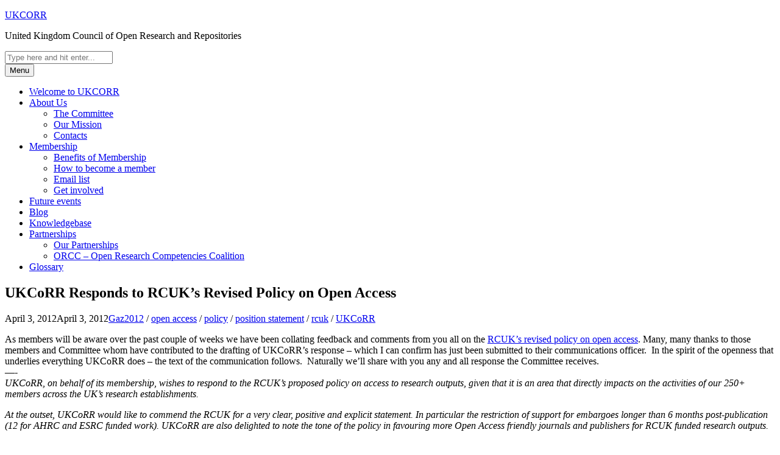

--- FILE ---
content_type: text/html; charset=UTF-8
request_url: https://www.ukcorr.org/2012/04/03/ukcorr-responds-to-rcuks-revised-policy-on-open-access/
body_size: 16388
content:
<!DOCTYPE html>
<html lang="en-US">
<head>
<meta charset="UTF-8">
<meta name="viewport" content="width=device-width, initial-scale=1">
<link rel="profile" href="https://gmpg.org/xfn/11">

<title>UKCoRR Responds to RCUK&#8217;s Revised Policy on Open Access &#8211; UKCORR</title>
<link rel="preconnect" href="https://fonts.gstatic.com" crossorigin /><meta name='robots' content='max-image-preview:large' />
<link rel='dns-prefetch' href='//fonts.googleapis.com' />
<link rel="alternate" type="application/rss+xml" title="UKCORR &raquo; Feed" href="https://www.ukcorr.org/feed/" />
<link rel="alternate" type="application/rss+xml" title="UKCORR &raquo; Comments Feed" href="https://www.ukcorr.org/comments/feed/" />
<link rel="alternate" title="oEmbed (JSON)" type="application/json+oembed" href="https://www.ukcorr.org/wp-json/oembed/1.0/embed?url=https%3A%2F%2Fwww.ukcorr.org%2F2012%2F04%2F03%2Fukcorr-responds-to-rcuks-revised-policy-on-open-access%2F" />
<link rel="alternate" title="oEmbed (XML)" type="text/xml+oembed" href="https://www.ukcorr.org/wp-json/oembed/1.0/embed?url=https%3A%2F%2Fwww.ukcorr.org%2F2012%2F04%2F03%2Fukcorr-responds-to-rcuks-revised-policy-on-open-access%2F&#038;format=xml" />
<link rel='stylesheet' id='formidable-css' href='https://www.ukcorr.org?load_frmpro_css=true&#038;ver=1014934' media='all' />
<style id='wp-emoji-styles-inline-css'>

	img.wp-smiley, img.emoji {
		display: inline !important;
		border: none !important;
		box-shadow: none !important;
		height: 1em !important;
		width: 1em !important;
		margin: 0 0.07em !important;
		vertical-align: -0.1em !important;
		background: none !important;
		padding: 0 !important;
	}
/*# sourceURL=wp-emoji-styles-inline-css */
</style>
<style id='wp-block-library-inline-css'>
:root{--wp-block-synced-color:#7a00df;--wp-block-synced-color--rgb:122,0,223;--wp-bound-block-color:var(--wp-block-synced-color);--wp-editor-canvas-background:#ddd;--wp-admin-theme-color:#007cba;--wp-admin-theme-color--rgb:0,124,186;--wp-admin-theme-color-darker-10:#006ba1;--wp-admin-theme-color-darker-10--rgb:0,107,160.5;--wp-admin-theme-color-darker-20:#005a87;--wp-admin-theme-color-darker-20--rgb:0,90,135;--wp-admin-border-width-focus:2px}@media (min-resolution:192dpi){:root{--wp-admin-border-width-focus:1.5px}}.wp-element-button{cursor:pointer}:root .has-very-light-gray-background-color{background-color:#eee}:root .has-very-dark-gray-background-color{background-color:#313131}:root .has-very-light-gray-color{color:#eee}:root .has-very-dark-gray-color{color:#313131}:root .has-vivid-green-cyan-to-vivid-cyan-blue-gradient-background{background:linear-gradient(135deg,#00d084,#0693e3)}:root .has-purple-crush-gradient-background{background:linear-gradient(135deg,#34e2e4,#4721fb 50%,#ab1dfe)}:root .has-hazy-dawn-gradient-background{background:linear-gradient(135deg,#faaca8,#dad0ec)}:root .has-subdued-olive-gradient-background{background:linear-gradient(135deg,#fafae1,#67a671)}:root .has-atomic-cream-gradient-background{background:linear-gradient(135deg,#fdd79a,#004a59)}:root .has-nightshade-gradient-background{background:linear-gradient(135deg,#330968,#31cdcf)}:root .has-midnight-gradient-background{background:linear-gradient(135deg,#020381,#2874fc)}:root{--wp--preset--font-size--normal:16px;--wp--preset--font-size--huge:42px}.has-regular-font-size{font-size:1em}.has-larger-font-size{font-size:2.625em}.has-normal-font-size{font-size:var(--wp--preset--font-size--normal)}.has-huge-font-size{font-size:var(--wp--preset--font-size--huge)}.has-text-align-center{text-align:center}.has-text-align-left{text-align:left}.has-text-align-right{text-align:right}.has-fit-text{white-space:nowrap!important}#end-resizable-editor-section{display:none}.aligncenter{clear:both}.items-justified-left{justify-content:flex-start}.items-justified-center{justify-content:center}.items-justified-right{justify-content:flex-end}.items-justified-space-between{justify-content:space-between}.screen-reader-text{border:0;clip-path:inset(50%);height:1px;margin:-1px;overflow:hidden;padding:0;position:absolute;width:1px;word-wrap:normal!important}.screen-reader-text:focus{background-color:#ddd;clip-path:none;color:#444;display:block;font-size:1em;height:auto;left:5px;line-height:normal;padding:15px 23px 14px;text-decoration:none;top:5px;width:auto;z-index:100000}html :where(.has-border-color){border-style:solid}html :where([style*=border-top-color]){border-top-style:solid}html :where([style*=border-right-color]){border-right-style:solid}html :where([style*=border-bottom-color]){border-bottom-style:solid}html :where([style*=border-left-color]){border-left-style:solid}html :where([style*=border-width]){border-style:solid}html :where([style*=border-top-width]){border-top-style:solid}html :where([style*=border-right-width]){border-right-style:solid}html :where([style*=border-bottom-width]){border-bottom-style:solid}html :where([style*=border-left-width]){border-left-style:solid}html :where(img[class*=wp-image-]){height:auto;max-width:100%}:where(figure){margin:0 0 1em}html :where(.is-position-sticky){--wp-admin--admin-bar--position-offset:var(--wp-admin--admin-bar--height,0px)}@media screen and (max-width:600px){html :where(.is-position-sticky){--wp-admin--admin-bar--position-offset:0px}}

/*# sourceURL=wp-block-library-inline-css */
</style><style id='global-styles-inline-css'>
:root{--wp--preset--aspect-ratio--square: 1;--wp--preset--aspect-ratio--4-3: 4/3;--wp--preset--aspect-ratio--3-4: 3/4;--wp--preset--aspect-ratio--3-2: 3/2;--wp--preset--aspect-ratio--2-3: 2/3;--wp--preset--aspect-ratio--16-9: 16/9;--wp--preset--aspect-ratio--9-16: 9/16;--wp--preset--color--black: #000000;--wp--preset--color--cyan-bluish-gray: #abb8c3;--wp--preset--color--white: #ffffff;--wp--preset--color--pale-pink: #f78da7;--wp--preset--color--vivid-red: #cf2e2e;--wp--preset--color--luminous-vivid-orange: #ff6900;--wp--preset--color--luminous-vivid-amber: #fcb900;--wp--preset--color--light-green-cyan: #7bdcb5;--wp--preset--color--vivid-green-cyan: #00d084;--wp--preset--color--pale-cyan-blue: #8ed1fc;--wp--preset--color--vivid-cyan-blue: #0693e3;--wp--preset--color--vivid-purple: #9b51e0;--wp--preset--gradient--vivid-cyan-blue-to-vivid-purple: linear-gradient(135deg,rgb(6,147,227) 0%,rgb(155,81,224) 100%);--wp--preset--gradient--light-green-cyan-to-vivid-green-cyan: linear-gradient(135deg,rgb(122,220,180) 0%,rgb(0,208,130) 100%);--wp--preset--gradient--luminous-vivid-amber-to-luminous-vivid-orange: linear-gradient(135deg,rgb(252,185,0) 0%,rgb(255,105,0) 100%);--wp--preset--gradient--luminous-vivid-orange-to-vivid-red: linear-gradient(135deg,rgb(255,105,0) 0%,rgb(207,46,46) 100%);--wp--preset--gradient--very-light-gray-to-cyan-bluish-gray: linear-gradient(135deg,rgb(238,238,238) 0%,rgb(169,184,195) 100%);--wp--preset--gradient--cool-to-warm-spectrum: linear-gradient(135deg,rgb(74,234,220) 0%,rgb(151,120,209) 20%,rgb(207,42,186) 40%,rgb(238,44,130) 60%,rgb(251,105,98) 80%,rgb(254,248,76) 100%);--wp--preset--gradient--blush-light-purple: linear-gradient(135deg,rgb(255,206,236) 0%,rgb(152,150,240) 100%);--wp--preset--gradient--blush-bordeaux: linear-gradient(135deg,rgb(254,205,165) 0%,rgb(254,45,45) 50%,rgb(107,0,62) 100%);--wp--preset--gradient--luminous-dusk: linear-gradient(135deg,rgb(255,203,112) 0%,rgb(199,81,192) 50%,rgb(65,88,208) 100%);--wp--preset--gradient--pale-ocean: linear-gradient(135deg,rgb(255,245,203) 0%,rgb(182,227,212) 50%,rgb(51,167,181) 100%);--wp--preset--gradient--electric-grass: linear-gradient(135deg,rgb(202,248,128) 0%,rgb(113,206,126) 100%);--wp--preset--gradient--midnight: linear-gradient(135deg,rgb(2,3,129) 0%,rgb(40,116,252) 100%);--wp--preset--font-size--small: 13px;--wp--preset--font-size--medium: 20px;--wp--preset--font-size--large: 18px;--wp--preset--font-size--x-large: 42px;--wp--preset--font-size--regular: 15px;--wp--preset--font-size--larger: 20px;--wp--preset--spacing--20: 0.44rem;--wp--preset--spacing--30: 0.67rem;--wp--preset--spacing--40: 1rem;--wp--preset--spacing--50: 1.5rem;--wp--preset--spacing--60: 2.25rem;--wp--preset--spacing--70: 3.38rem;--wp--preset--spacing--80: 5.06rem;--wp--preset--shadow--natural: 6px 6px 9px rgba(0, 0, 0, 0.2);--wp--preset--shadow--deep: 12px 12px 50px rgba(0, 0, 0, 0.4);--wp--preset--shadow--sharp: 6px 6px 0px rgba(0, 0, 0, 0.2);--wp--preset--shadow--outlined: 6px 6px 0px -3px rgb(255, 255, 255), 6px 6px rgb(0, 0, 0);--wp--preset--shadow--crisp: 6px 6px 0px rgb(0, 0, 0);}:where(.is-layout-flex){gap: 0.5em;}:where(.is-layout-grid){gap: 0.5em;}body .is-layout-flex{display: flex;}.is-layout-flex{flex-wrap: wrap;align-items: center;}.is-layout-flex > :is(*, div){margin: 0;}body .is-layout-grid{display: grid;}.is-layout-grid > :is(*, div){margin: 0;}:where(.wp-block-columns.is-layout-flex){gap: 2em;}:where(.wp-block-columns.is-layout-grid){gap: 2em;}:where(.wp-block-post-template.is-layout-flex){gap: 1.25em;}:where(.wp-block-post-template.is-layout-grid){gap: 1.25em;}.has-black-color{color: var(--wp--preset--color--black) !important;}.has-cyan-bluish-gray-color{color: var(--wp--preset--color--cyan-bluish-gray) !important;}.has-white-color{color: var(--wp--preset--color--white) !important;}.has-pale-pink-color{color: var(--wp--preset--color--pale-pink) !important;}.has-vivid-red-color{color: var(--wp--preset--color--vivid-red) !important;}.has-luminous-vivid-orange-color{color: var(--wp--preset--color--luminous-vivid-orange) !important;}.has-luminous-vivid-amber-color{color: var(--wp--preset--color--luminous-vivid-amber) !important;}.has-light-green-cyan-color{color: var(--wp--preset--color--light-green-cyan) !important;}.has-vivid-green-cyan-color{color: var(--wp--preset--color--vivid-green-cyan) !important;}.has-pale-cyan-blue-color{color: var(--wp--preset--color--pale-cyan-blue) !important;}.has-vivid-cyan-blue-color{color: var(--wp--preset--color--vivid-cyan-blue) !important;}.has-vivid-purple-color{color: var(--wp--preset--color--vivid-purple) !important;}.has-black-background-color{background-color: var(--wp--preset--color--black) !important;}.has-cyan-bluish-gray-background-color{background-color: var(--wp--preset--color--cyan-bluish-gray) !important;}.has-white-background-color{background-color: var(--wp--preset--color--white) !important;}.has-pale-pink-background-color{background-color: var(--wp--preset--color--pale-pink) !important;}.has-vivid-red-background-color{background-color: var(--wp--preset--color--vivid-red) !important;}.has-luminous-vivid-orange-background-color{background-color: var(--wp--preset--color--luminous-vivid-orange) !important;}.has-luminous-vivid-amber-background-color{background-color: var(--wp--preset--color--luminous-vivid-amber) !important;}.has-light-green-cyan-background-color{background-color: var(--wp--preset--color--light-green-cyan) !important;}.has-vivid-green-cyan-background-color{background-color: var(--wp--preset--color--vivid-green-cyan) !important;}.has-pale-cyan-blue-background-color{background-color: var(--wp--preset--color--pale-cyan-blue) !important;}.has-vivid-cyan-blue-background-color{background-color: var(--wp--preset--color--vivid-cyan-blue) !important;}.has-vivid-purple-background-color{background-color: var(--wp--preset--color--vivid-purple) !important;}.has-black-border-color{border-color: var(--wp--preset--color--black) !important;}.has-cyan-bluish-gray-border-color{border-color: var(--wp--preset--color--cyan-bluish-gray) !important;}.has-white-border-color{border-color: var(--wp--preset--color--white) !important;}.has-pale-pink-border-color{border-color: var(--wp--preset--color--pale-pink) !important;}.has-vivid-red-border-color{border-color: var(--wp--preset--color--vivid-red) !important;}.has-luminous-vivid-orange-border-color{border-color: var(--wp--preset--color--luminous-vivid-orange) !important;}.has-luminous-vivid-amber-border-color{border-color: var(--wp--preset--color--luminous-vivid-amber) !important;}.has-light-green-cyan-border-color{border-color: var(--wp--preset--color--light-green-cyan) !important;}.has-vivid-green-cyan-border-color{border-color: var(--wp--preset--color--vivid-green-cyan) !important;}.has-pale-cyan-blue-border-color{border-color: var(--wp--preset--color--pale-cyan-blue) !important;}.has-vivid-cyan-blue-border-color{border-color: var(--wp--preset--color--vivid-cyan-blue) !important;}.has-vivid-purple-border-color{border-color: var(--wp--preset--color--vivid-purple) !important;}.has-vivid-cyan-blue-to-vivid-purple-gradient-background{background: var(--wp--preset--gradient--vivid-cyan-blue-to-vivid-purple) !important;}.has-light-green-cyan-to-vivid-green-cyan-gradient-background{background: var(--wp--preset--gradient--light-green-cyan-to-vivid-green-cyan) !important;}.has-luminous-vivid-amber-to-luminous-vivid-orange-gradient-background{background: var(--wp--preset--gradient--luminous-vivid-amber-to-luminous-vivid-orange) !important;}.has-luminous-vivid-orange-to-vivid-red-gradient-background{background: var(--wp--preset--gradient--luminous-vivid-orange-to-vivid-red) !important;}.has-very-light-gray-to-cyan-bluish-gray-gradient-background{background: var(--wp--preset--gradient--very-light-gray-to-cyan-bluish-gray) !important;}.has-cool-to-warm-spectrum-gradient-background{background: var(--wp--preset--gradient--cool-to-warm-spectrum) !important;}.has-blush-light-purple-gradient-background{background: var(--wp--preset--gradient--blush-light-purple) !important;}.has-blush-bordeaux-gradient-background{background: var(--wp--preset--gradient--blush-bordeaux) !important;}.has-luminous-dusk-gradient-background{background: var(--wp--preset--gradient--luminous-dusk) !important;}.has-pale-ocean-gradient-background{background: var(--wp--preset--gradient--pale-ocean) !important;}.has-electric-grass-gradient-background{background: var(--wp--preset--gradient--electric-grass) !important;}.has-midnight-gradient-background{background: var(--wp--preset--gradient--midnight) !important;}.has-small-font-size{font-size: var(--wp--preset--font-size--small) !important;}.has-medium-font-size{font-size: var(--wp--preset--font-size--medium) !important;}.has-large-font-size{font-size: var(--wp--preset--font-size--large) !important;}.has-x-large-font-size{font-size: var(--wp--preset--font-size--x-large) !important;}
/*# sourceURL=global-styles-inline-css */
</style>

<style id='classic-theme-styles-inline-css'>
/*! This file is auto-generated */
.wp-block-button__link{color:#fff;background-color:#32373c;border-radius:9999px;box-shadow:none;text-decoration:none;padding:calc(.667em + 2px) calc(1.333em + 2px);font-size:1.125em}.wp-block-file__button{background:#32373c;color:#fff;text-decoration:none}
/*# sourceURL=/wp-includes/css/classic-themes.min.css */
</style>
<link nonce="8737a563e0" rel='stylesheet' id='cookie-consent-css' href='https://www.ukcorr.org/wp-content/plugins/unilincoln-network-cookie-consent/css/cookie-consent-min.css?ver=2' media='all' />
<link rel='stylesheet' id='wpa-style-css' href='https://www.ukcorr.org/wp-content/plugins/wp-accessibility/css/wpa-style.css?ver=2.2.5' media='all' />
<style id='wpa-style-inline-css'>
:root { --admin-bar-top : 7px; }
/*# sourceURL=wpa-style-inline-css */
</style>
<link rel='stylesheet' id='blogghiamo-style-css' href='https://www.ukcorr.org/wp-content/themes/blogghiamo/style.css?ver=1.9.9.3' media='all' />
<link rel='stylesheet' id='font-awesome-css' href='https://www.ukcorr.org/wp-content/themes/blogghiamo/css/font-awesome.min.css?ver=4.7.0' media='all' />
<link rel='stylesheet' id='blogghiamo-googlefonts-css' href='//fonts.googleapis.com/css2?family=Roboto+Slab:wght@300;400;700&#038;display=swap' media='all' />
<link rel='stylesheet' id='divi-builder-style-css' href='https://www.ukcorr.org/wp-content/plugins/divi-builder/css/style-static.min.css?ver=4.27.4' media='all' />
<script id="jquery-core-js-extra">
var msreader_featured_posts = {"saving":"Saving...","post_featured":"This post is featured","feature":"Feature","unfeature":"Unfeature"};
//# sourceURL=jquery-core-js-extra
</script>
<script src="https://www.ukcorr.org/wp-includes/js/jquery/jquery.min.js?ver=3.7.1" id="jquery-core-js"></script>
<script src="https://www.ukcorr.org/wp-includes/js/jquery/jquery-migrate.min.js?ver=3.4.1" id="jquery-migrate-js"></script>
<script id="jquery-js-after">
var ajaxurl = 'https://www.ukcorr.org/wp-admin/admin-ajax.php';
//# sourceURL=jquery-js-after
</script>
<link rel="https://api.w.org/" href="https://www.ukcorr.org/wp-json/" /><link rel="alternate" title="JSON" type="application/json" href="https://www.ukcorr.org/wp-json/wp/v2/posts/1080" /><link rel="EditURI" type="application/rsd+xml" title="RSD" href="https://www.ukcorr.org/xmlrpc.php?rsd" />
<meta name="generator" content="UKCORR 6.9 - https://www.ukcorr.org" />
<link rel="canonical" href="https://www.ukcorr.org/2012/04/03/ukcorr-responds-to-rcuks-revised-policy-on-open-access/" />
<link rel='shortlink' href='https://www.ukcorr.org/?p=1080' />
	<style>
		@media screen and (max-width: 782px) {
			#wpadminbar li#wp-admin-bar-log-in,
			#wpadminbar li#wp-admin-bar-register {
				display: block;
			}

			#wpadminbar li#wp-admin-bar-log-in a,
			#wpadminbar li#wp-admin-bar-register a {
				padding: 0 8px;
			}
		}
	</style>
	<style id="calendarp_divi_fix">
		.calendar-plus #calendar-plus-single-event {
			color:#333 !important;
			position: absolute !important;
			padding:2rem !important;
			background:#FFF !important;
			border:1px solid #DADADA !important;
		}
	</style>
	<script>document.documentElement.className += " js";</script>

        <script type="text/javascript">
            var jQueryMigrateHelperHasSentDowngrade = false;

			window.onerror = function( msg, url, line, col, error ) {
				// Break out early, do not processing if a downgrade reqeust was already sent.
				if ( jQueryMigrateHelperHasSentDowngrade ) {
					return true;
                }

				var xhr = new XMLHttpRequest();
				var nonce = '74402ddb7b';
				var jQueryFunctions = [
					'andSelf',
					'browser',
					'live',
					'boxModel',
					'support.boxModel',
					'size',
					'swap',
					'clean',
					'sub',
                ];
				var match_pattern = /\)\.(.+?) is not a function/;
                var erroredFunction = msg.match( match_pattern );

                // If there was no matching functions, do not try to downgrade.
                if ( null === erroredFunction || typeof erroredFunction !== 'object' || typeof erroredFunction[1] === "undefined" || -1 === jQueryFunctions.indexOf( erroredFunction[1] ) ) {
                    return true;
                }

                // Set that we've now attempted a downgrade request.
                jQueryMigrateHelperHasSentDowngrade = true;

				xhr.open( 'POST', 'https://www.ukcorr.org/wp-admin/admin-ajax.php' );
				xhr.setRequestHeader( 'Content-Type', 'application/x-www-form-urlencoded' );
				xhr.onload = function () {
					var response,
                        reload = false;

					if ( 200 === xhr.status ) {
                        try {
                        	response = JSON.parse( xhr.response );

                        	reload = response.data.reload;
                        } catch ( e ) {
                        	reload = false;
                        }
                    }

					// Automatically reload the page if a deprecation caused an automatic downgrade, ensure visitors get the best possible experience.
					if ( reload ) {
						location.reload();
                    }
				};

				xhr.send( encodeURI( 'action=jquery-migrate-downgrade-version&_wpnonce=' + nonce ) );

				// Suppress error alerts in older browsers
				return true;
			}
        </script>

		
<style id="blogghiamo-custom-css">
		
		
		
</style>
    					<!-- Google Analytics tracking code output by Beehive Analytics Pro -->
						<script async src="https://www.googletagmanager.com/gtag/js?id=G-ZT1X89MNC1&l=beehiveDataLayer"></script>
		<script>
						window.beehiveDataLayer = window.beehiveDataLayer || [];
			function gaplusu() {beehiveDataLayer.push(arguments);}
			gaplusu('js', new Date())
						gaplusu('config', 'G-ZT1X89MNC1', {
				'anonymize_ip': true,
				'allow_google_signals': false,
			})
					</script>
		<style type="text/css">
/* <![CDATA[ */
img.latex { vertical-align: middle; border: none; }
/* ]]> */
</style>
</head>
<body class="wp-singular post-template-default single single-post postid-1080 single-format-standard wp-embed-responsive wp-theme-blogghiamo et_divi_builder metaslider-plugin group-blog et-pb-theme-blogghiamo et-db">
<div id="page" class="hfeed site">
	<a class="skip-link screen-reader-text" href="#content">Skip to content</a>
			<header id="masthead" class="site-header">
			<div class="theTop">
				<div class="site-branding">
											<p class="site-title"><a href="https://www.ukcorr.org/" rel="home">UKCORR</a></p>
										<p class="site-description">United Kingdom Council of Open Research and Repositories</p>
									</div>
			
				<div class="socialLine">
											<a href="#" title="Facebook"><i class="fa fa-facebook spaceRightDouble"><span class="screen-reader-text">Facebook</span></i></a>
												
											<a href="#" title="Twitter"><i class="fa fa-twitter spaceRightDouble"><span class="screen-reader-text">Twitter</span></i></a>
												
											<a href="#" title="Google Plus"><i class="fa fa-google-plus spaceRightDouble"><span class="screen-reader-text">Google Plus</span></i></a>
												
											<a href="#" title="Linkedin"><i class="fa fa-linkedin spaceRightDouble"><span class="screen-reader-text">Linkedin</span></i></a>
												
											<a href="#" title="Instagram"><i class="fa fa-instagram spaceRightDouble"><span class="screen-reader-text">Instagram</span></i></a>
												
											<a href="#" title="YouTube"><i class="fa fa-youtube spaceRightDouble"><span class="screen-reader-text">YouTube</span></i></a>
												
											<a href="#" title="Pinterest"><i class="fa fa-pinterest spaceRightDouble"><span class="screen-reader-text">Pinterest</span></i></a>
										
											<a href="#" title="Tumblr"><i class="fa fa-tumblr spaceRightDouble"><span class="screen-reader-text">Tumblr</span></i></a>
												
											<a href="#" title="VK"><i class="fa fa-vk spaceRightDouble"><span class="screen-reader-text">VK</span></i></a>
										
										
										
										
										
										
										
										
										
											<a href="mailto:#" title="Email"><i class="fa fa-envelope spaceRightDouble"><span class="screen-reader-text">Email</span></i></a>
										
											<a href="https://www.ukcorr.org/feed/" title="RSS"><i class="fa spaceRightDouble fa-rss"><span class="screen-reader-text">RSS</span></i></a>
										
											<a href="#" class="top-search"><i class="fa spaceRightDouble fa-search"><span class="screen-reader-text">Search</span></i></a>
									</div>
									<div class="topSearchForm">
							<form method="get" id="searchform" action="https://www.ukcorr.org/">
								<label>
									<span class="screen-reader-text">Search for:</span>
									<input type="search" name="s" class="search" placeholder="Type here and hit enter...">
								</label>
							</form>
					</div>
							</div>
				<nav id="site-navigation" class="main-navigation smallPart">
					<button class="menu-toggle" aria-label="Menu">Menu<i class="fa fa-align-justify"></i></button>
					<div class="menu-main-1-container"><ul id="menu-main-1" class="menu"><li id="menu-item-1962" class="menu-item menu-item-type-post_type menu-item-object-page menu-item-home menu-item-1962"><a href="https://www.ukcorr.org/">Welcome to UKCORR</a></li>
<li id="menu-item-1987" class="menu-item menu-item-type-post_type menu-item-object-page menu-item-has-children menu-item-1987"><a href="https://www.ukcorr.org/about/">About Us</a>
<ul class="sub-menu">
	<li id="menu-item-1948" class="menu-item menu-item-type-post_type menu-item-object-page menu-item-1948"><a href="https://www.ukcorr.org/about/about/">The Committee</a></li>
	<li id="menu-item-2002" class="menu-item menu-item-type-post_type menu-item-object-page menu-item-2002"><a href="https://www.ukcorr.org/about/our-mission/">Our Mission</a></li>
	<li id="menu-item-1989" class="menu-item menu-item-type-post_type menu-item-object-page menu-item-1989"><a href="https://www.ukcorr.org/about/contacts/">Contacts</a></li>
</ul>
</li>
<li id="menu-item-1968" class="menu-item menu-item-type-post_type menu-item-object-page menu-item-has-children menu-item-1968"><a href="https://www.ukcorr.org/membership/">Membership</a>
<ul class="sub-menu">
	<li id="menu-item-1969" class="menu-item menu-item-type-post_type menu-item-object-page menu-item-1969"><a href="https://www.ukcorr.org/membership/benefits-of-membership/">Benefits of Membership</a></li>
	<li id="menu-item-1973" class="menu-item menu-item-type-post_type menu-item-object-page menu-item-1973"><a href="https://www.ukcorr.org/membership/how-to-become-a-member/">How to become a member</a></li>
	<li id="menu-item-1971" class="menu-item menu-item-type-post_type menu-item-object-page menu-item-1971"><a href="https://www.ukcorr.org/membership/email-list/">Email list</a></li>
	<li id="menu-item-2005" class="menu-item menu-item-type-post_type menu-item-object-page menu-item-2005"><a href="https://www.ukcorr.org/membership/get-involved/">Get involved</a></li>
</ul>
</li>
<li id="menu-item-1975" class="menu-item menu-item-type-post_type menu-item-object-page menu-item-1975"><a href="https://www.ukcorr.org/events/future-events/">Future events</a></li>
<li id="menu-item-1964" class="menu-item menu-item-type-post_type menu-item-object-page current_page_parent menu-item-1964"><a href="https://www.ukcorr.org/blog/">Blog</a></li>
<li id="menu-item-1967" class="menu-item menu-item-type-post_type menu-item-object-page menu-item-1967"><a href="https://www.ukcorr.org/knowledgebase/">Knowledgebase</a></li>
<li id="menu-item-2552" class="menu-item menu-item-type-post_type menu-item-object-page menu-item-has-children menu-item-2552"><a href="https://www.ukcorr.org/partnerships/">Partnerships</a>
<ul class="sub-menu">
	<li id="menu-item-1993" class="menu-item menu-item-type-post_type menu-item-object-page menu-item-1993"><a href="https://www.ukcorr.org/partnerships/ukcorr-partnerships/">Our Partnerships</a></li>
	<li id="menu-item-2300" class="menu-item menu-item-type-post_type menu-item-object-page menu-item-2300"><a href="https://www.ukcorr.org/partnerships/ukcorr-partnerships/orcc-open-research-competencies-coalition/">ORCC – Open Research Competencies Coalition</a></li>
</ul>
</li>
<li id="menu-item-2226" class="menu-item menu-item-type-post_type menu-item-object-page menu-item-2226"><a href="https://www.ukcorr.org/glossary/">Glossary</a></li>
</ul></div>				</nav><!-- #site-navigation -->
		</header><!-- #masthead -->
		<div id="content" class="site-content">

	<div id="primary" class="content-area">
		<main id="main" class="site-main">
					
				
<article id="post-1080" class="post-1080 post type-post status-publish format-standard hentry category-42298 category-open-access category-policy category-position-statement category-rcuk category-ukcorr">
	<header class="entry-header">
		<h1 class="entry-title">UKCoRR Responds to RCUK&#8217;s Revised Policy on Open Access</h1>
		<div class="entry-meta smallPart">
			<span class="posted-on"><i class="fa fa-calendar spaceRight" aria-hidden="true"></i><time class="entry-date published" datetime="2012-04-03T11:20:00+01:00">April 3, 2012</time><time class="updated" datetime="2012-04-03T11:26:44+01:00">April 3, 2012</time></span><span class="byline"><i class="fa fa-user spaceRight" aria-hidden="true"></i><span class="author vcard"><a class="url fn n" href="https://www.ukcorr.org/author/gaz/">Gaz</a></span></span><span class="cat-links"><i class="fa fa-folder-open spaceRight" aria-hidden="true"></i><a href="https://www.ukcorr.org/category/2012/" rel="category tag">2012</a> / <a href="https://www.ukcorr.org/category/open-access/" rel="category tag">open access</a> / <a href="https://www.ukcorr.org/category/policy/" rel="category tag">policy</a> / <a href="https://www.ukcorr.org/category/position-statement/" rel="category tag">position statement</a> / <a href="https://www.ukcorr.org/category/rcuk/" rel="category tag">rcuk</a> / <a href="https://www.ukcorr.org/category/ukcorr/" rel="category tag">UKCoRR</a></span>		</div><!-- .entry-meta -->
	</header><!-- .entry-header -->
	
	
	<div class="entry-content">
				<p>As members will be aware over the past couple of weeks we have been collating feedback and comments from you all on the <a href="http://www.openscholarship.org/jcms/c_7297/new-stronger-uk-research-councils-policy-on-open-access">RCUK&#8217;s revised policy on open access</a>. Many, many thanks to those members and Committee whom have contributed to the drafting of UKCoRR&#8217;s response &#8211; which I can confirm has just been submitted to their communications officer.&nbsp; In the spirit of the openness that underlies everything UKCoRR does &#8211; the text of the communication follows.&nbsp; Naturally we&#8217;ll share with you any and all response the Committee receives.<br />&#8212;-<br /><em>UKCoRR, on behalf of its membership, wishes to respond to the RCUK’s proposed policy on access to research outputs, given that it is an area that directly impacts on the activities of our 250+ members across the UK’s research establishments.</em></p>
<p><em>At the outset, UKCoRR would like to commend the RCUK for a very clear, positive and explicit statement. In particular the restriction of support for embargoes longer than 6 months post-publication (12 for AHRC and ESRC funded work). UKCoRR are also delighted to note the tone of the policy in favouring more Open Access friendly journals and publishers for RCUK funded research outputs.</em></p>
<p><em>There are, however, several issues, concerns and clarifications that our membership would like us to flag up for your attention and consideration. </em></p>
<p><strong><em>Definition of Open Access</em></strong><br /><em>UKCoRR would query the definition of Open Access to scholarly publications as digital journal articles. &#8220;The Research Councils define Open Access to mean unrestricted, on-line access to peer reviewed and published scholarly research papers.&#8221; [p2] and likewise your classification of books or monographs as “grey’ literature” [p3]. There are many other types of authoritative research output besides pdfs of journal articles, especially in arts and humanities research. It is our belief that the OA movement needs to lobby for access to all research outputs, and that there is a need to ensure that RCUK’s policy does not exclude this significant portion of the scholarly literature. The contents of our members’ Open Access repositories clearly demonstrate the richness, value and readership of such scholarly works.</em></p>
<p><strong><em>Creative Commons</em></strong><br /><em>The CC licence is a potentially contentious issue [p2] and one that UKCoRR believes may create more problems than it solves. </em></p>
<p><em>The current model of Green OA (i.e. self-archiving in an IR) as opposed to Gold (i.e. author-institution pays), is predicated on a pragmatic negotiation of copyright with academic publishers and, along with high profile initiatives like SHERPA RoMEO, has encouraged growth of the number of RoMEO green journals which allow self archiving, and therefore in the potential number of OA papers that can be self-archived in repositories. UKCoRR is concerned that the new policy will potentially impact on this strategy, and on repositories which will have to assert CC-BY on relevant papers after a maximum embargo period of 6 months.</em><br /><em> </em><br /><em>It is not clear what effect the policy may have on journals defined as ‘green’ by SHERPA RoMEO and on the application of embargoes. Journals may choose to become RCUK-compliant, to remain RoMEO green but not compliant, or to reject green and compliance altogether with individual publishers’ policy likely to be informed by the potential loss of revenue resulting from a universal 6 month embargo and by the extent to which other funders will follow RCUK&#8217;s lead on CC-BY.</em></p>
<p><em>HE institutions are increasingly adopting policies on OA and self-archiving in their repositories and UKCoRR has some concerns that the policy should more explicitly consider implications to this Green route to Open Access </em></p>
<p><strong><em>Limitation on Publication Destination</em></strong><br /><em>While UKCoRR acknowledges the value of this part of the policy, we note that it is likely to cause anxiety among academic stakeholders unless backed up by clear support mechanisms. If our members’ author stakeholders are made to feel more constrained on their choice of where to publish [p3] it could generate an adverse perception and consequent resistance towards the implementation of Open Access policies within their organisation; already an issue that many of our members encounter in the course of their work. However, we look forward with interest to the impact this may have on those publishers who to date have been reluctant to embrace more Open Access compliant author copyright licence agreements.</em></p>
<p><strong><em>Impact on Publisher Policy</em></strong><br /><em>The policy would require a significant change in many publishers’ policies, and would limit the choice of journals to those that are recognised as compliant. Sources of funding for Open Access compliance will therefore become a more pressing issue across many institutions, where few currently have resources set aside to cope with such moves [p5]. We would encourage RCUK to be more proactive in ensuring that all researchers, especially PIs, and research administrators are made fully aware that this is part of the indirect costs allocated within the grant application and award. Clarity on RCUK’s stance in this regard would be especially welcomed by our membership.</em></p>
<p><strong><em>Access to Data Outputs</em></strong><br /><em>The final paragraph in section 8 says &#8220;The underlying research materials do not necessarily have to be made Open Access&#8221; [p6]. While UKCoRR understands that mandating open data publication is out of the scope of this policy, we would welcome an approach that encourages this. There is an opportunity here to get more open data for use and reuse by the research community while respecting the normal provisos about commercial sensitivity, patient confidentiality etc.</em></p>
<p><strong><em>Compliance Mechanisms</em></strong><br /><em>Our membership would also be interested in knowing more about how the “mechanisms to help ensure compliance” will operate [p6]. Given the time scales and workloads already placed upon our members, greater clarity in this regard and at the earliest opportunity will make such mechanisms more practicable for us to implement.</em></p>
<p><strong><em>OA Fields and ROS</em></strong><br /><em>Given the timing of this, we would also query the lack of proper OA fields built in to the recently launched Research Outcomes System (ROS). There are fields for SHERPA/RoMEO data and preprint/postprint, but nothing to clarify if an OA version actually exists. While we are aware of discussions ongoing with the JISC that UKCoRR has also been party to, we would welcome this being highlighted in the policy.</em></p>
<p><strong><em>Final Comments</em></strong><br /><em>Overall, as strong advocates of the cultural, economic and intellectual benefits of Open Access to the UK’s unique research outputs UKCoRR keenly supports this bold policy. </em></p>
<p><em>We welcome any opportunity to enter into a dialogue with the RCUK as to how this could be cascaded, both to our membership and our academic stakeholders.</em></p>
			</div><!-- .entry-content -->

	<footer class="entry-footer smallPart">
			</footer><!-- .entry-footer -->
	
</article><!-- #post-## -->

					<nav class="navigation post-navigation">
		<h2 class="screen-reader-text">Post navigation</h2>
		<div class="nav-links">
			<div class="nav-previous"><a href="https://www.ukcorr.org/2012/04/03/ukcorr-responds-to-rcuks-revised-policy-on-open-access-2/" rel="prev"><div class="meta-nav" title="UKCoRR Responds to RCUK&#8217;s Revised Policy on Open Access" aria-hidden="true"><i class="fa fa-angle-left spaceRight"></i><span>Previous Post</span></div> <span class="screen-reader-text">Previous post:</span> </a></div><div class="nav-next"><a href="https://www.ukcorr.org/2012/04/03/ukcorr-responds-to-rcuks-revised-policy-on-open-access-3/" rel="next"><div class="meta-nav" title="UKCoRR Responds to RCUK&#8217;s Revised Policy on Open Access" aria-hidden="true"><span>Next Post</span><i class="fa fa-angle-right spaceLeft"></i></div> <span class="screen-reader-text">Next Post:</span> </a></div>		</div><!-- .nav-links -->
	</nav><!-- .navigation -->
	
				
							</main><!-- #main -->
	</div><!-- #primary -->


<div id="secondary" class="widget-area">
	<aside id="text-3" class="widget widget_text"><div class="widget-title"><h2>Follow our conversation</h2></div>			<div class="textwidget"><p><a class="twitter-timeline" data-height="800" data-link-color="#2B7BB9" href="https://twitter.com/ukcorr?ref_src=twsrc%5Etfw">Tweets by ukcorr</a> <script async src="https://platform.twitter.com/widgets.js" charset="utf-8"></script></p>
</div>
		</aside>
		<aside id="recent-posts-3" class="widget widget_recent_entries">
		<div class="widget-title"><h2>UKCoRR blog</h2></div>
		<ul>
											<li>
					<a href="https://www.ukcorr.org/2025/11/04/community-events-celebrating-open-research-and-scholarship/">Community events celebrating open research and scholarship</a>
											<span class="post-date">November 4, 2025</span>
									</li>
											<li>
					<a href="https://www.ukcorr.org/2022/11/09/an-open-letter-from-ukcorr-to-jisc-regarding-the-suspension-of-funding-to-core-ac-uk/">An open letter from UKCORR to Jisc and UKRI regarding the suspension of funding to core.ac.uk</a>
											<span class="post-date">November 9, 2022</span>
									</li>
											<li>
					<a href="https://www.ukcorr.org/2021/12/13/ukcorr-2021-repository-survey-results/">UKCORR 2021 Repository Survey Results</a>
											<span class="post-date">December 13, 2021</span>
									</li>
					</ul>

		</aside><aside id="search-2" class="widget widget_search"><form role="search" method="get" class="search-form" action="https://www.ukcorr.org/">
				<label>
					<span class="screen-reader-text">Search for:</span>
					<input type="search" class="search-field" placeholder="Search &hellip;" value="" name="s" />
				</label>
				<input type="submit" class="search-submit" value="Search" />
			</form></aside></div><!-- #secondary -->

	</div><!-- #content -->
			<footer id="colophon" class="site-footer">
			<div class="site-info smallPart">
									<span class="custom">&copy; 2026 UKCORR</span>
								<span class="sep"> | </span>
				WordPress Theme: <a title="Blogghiamo Theme" target="_blank" href="https://crestaproject.com/downloads/blogghiamo/" rel="noopener noreferrer">Blogghiamo</a> by CrestaProject.			</div><!-- .site-info -->
		</footer><!-- #colophon -->
	</div><!-- #page -->
<a href="#top" id="toTop" aria-hidden="true"><i class="fa fa-angle-up fa-lg"></i></a>
<script type="speculationrules">
{"prefetch":[{"source":"document","where":{"and":[{"href_matches":"/*"},{"not":{"href_matches":["/wp-*.php","/wp-admin/*","/files/*","/wp-content/*","/wp-content/plugins/*","/wp-content/themes/blogghiamo/*","/*\\?(.+)"]}},{"not":{"selector_matches":"a[rel~=\"nofollow\"]"}},{"not":{"selector_matches":".no-prefetch, .no-prefetch a"}}]},"eagerness":"conservative"}]}
</script>
<div id="footer-content-eb" style="clear:both;text-align:center;"><div class="p"><small>We gratefully acknowledge the Arts and Humanities Research Council for their contribution towards website costs via the iDAH Programme (AH/Z000106/1).</small></div>

<a href="https://ukcorr.blogs.lincoln.ac.uk/membership/get-involved/">Contact Us</a>  |     <a href="http://ukcorr.blogs.lincoln.ac.uk/index/accessibility-statement/">Accessibility Statement</a>  |     <a href="http://ukcorr.blogs.lincoln.ac.uk/privacy-statement/">Privacy Statement<a></div>    <div id="cookie-consent-overlay" class="cookie-consent-overlay" style="display:none;" role="dialog" aria-labelledby="cookie-title" aria-describedby="cookie-description" aria-modal="true" aria-live="polite">
      <div id="cookie-consent-banner" class="cookie-consent-banner">
        <h3 id="cookie-title">Your Privacy Matters</h3>
        <p id="cookie-description">We use essential cookies to ensure our website functions correctly. With your consent, we also use analytics cookies to help us understand how people use our site, so we can improve its performance and usability.<br>These analytics do not collect personal information or track you across other websites.<br>By clicking Accept, you agree to the use of cookies as outlined in our <a href="https://blogs.lincoln.ac.uk/privacy-policy/" target="_blank">Privacy and Cookie Policy</a>.</p>
        <div class="cookie-buttons">
          <button id="cookie-accept" type="button" aria-label="Accept all cookies">Accept</button>
          <button id="cookie-reject" type="button" aria-label="Reject non-essential cookies">Reject Additional Cookies</button>
        </div>
      </div>
    </div>
    <style type="text/css">
        .wmd-buttons-button,
        .wmd-buttons-content {
            display: inline-block;
        }
        .wmd-buttons-button {
            text-decoration:none !important;
            cursor:pointer;
            position: relative;
            text-decoration: none;
            letter-spacing:1px;
            margin:5px;
        }
        .wmd-buttons-button:hover {
            opacity:0.8;
            -moz-opacity: 0.8;
            -khtml-opacity: 0.8;
            -ms-filter: "progid:DXImageTransform.Microsoft.Alpha(Opacity=80)";
            filter: alpha(opacity=80);
        }        
        </style><script id="blog_templates_front-js-extra">
var blog_templates_params = {"type":""};
//# sourceURL=blog_templates_front-js-extra
</script>
<script src="https://www.ukcorr.org/wp-content/plugins/blogtemplates//blogtemplatesfiles/assets/js/front.js?ver=2.6.8.2" id="blog_templates_front-js"></script>
<script id="cookie-consent-js-extra">
var cookieConsentData = {"clarityEnabled":"","privacyPolicyUrl":"https://blogs.lincoln.ac.uk/privacy-policy/"};
//# sourceURL=cookie-consent-js-extra
</script>
<script src="https://www.ukcorr.org/wp-content/plugins/unilincoln-network-cookie-consent/js/cookie-consent-min.js?ver=2" id="cookie-consent-js" defer data-wp-strategy="defer"></script>
<script src="https://www.ukcorr.org/wp-content/themes/blogghiamo/js/jquery.blogghiamo.min.js?ver=1.9.9.3" id="blogghiamo-custom-js"></script>
<script src="https://www.ukcorr.org/wp-content/themes/blogghiamo/js/navigation.min.js?ver=1.0" id="blogghiamo-navigation-js"></script>
<script src="https://www.ukcorr.org/wp-content/themes/blogghiamo/js/SmoothScroll.min.js?ver=1.4.9" id="blogghiamo-smoothScroll-js"></script>
<script src="https://www.ukcorr.org/wp-content/plugins/divi-builder/includes/builder/feature/dynamic-assets/assets/js/jquery.fitvids.js?ver=4.27.4" id="fitvids-js"></script>
<script id="divi-builder-custom-script-js-extra">
var et_builder_utils_params = {"condition":{"diviTheme":false,"extraTheme":false},"scrollLocations":["app","top"],"builderScrollLocations":{"desktop":"app","tablet":"app","phone":"app"},"onloadScrollLocation":"app","builderType":"fe"};
var et_frontend_scripts = {"builderCssContainerPrefix":"#et-boc","builderCssLayoutPrefix":"#et-boc .et-l"};
var et_pb_custom = {"ajaxurl":"https://www.ukcorr.org/wp-admin/admin-ajax.php","images_uri":"https://www.ukcorr.org/wp-content/themes/blogghiamo/images","builder_images_uri":"https://www.ukcorr.org/wp-content/plugins/divi-builder/includes/builder/images","et_frontend_nonce":"2447d63b2d","subscription_failed":"Please, check the fields below to make sure you entered the correct information.","et_ab_log_nonce":"a776b729cf","fill_message":"Please, fill in the following fields:","contact_error_message":"Please, fix the following errors:","invalid":"Invalid email","captcha":"Captcha","prev":"Prev","previous":"Previous","next":"Next","wrong_captcha":"You entered the wrong number in captcha.","wrong_checkbox":"Checkbox","ignore_waypoints":"no","is_divi_theme_used":"","widget_search_selector":".widget_search","ab_tests":[],"is_ab_testing_active":"","page_id":"1080","unique_test_id":"","ab_bounce_rate":"5","is_cache_plugin_active":"yes","is_shortcode_tracking":"","tinymce_uri":"https://www.ukcorr.org/wp-content/plugins/divi-builder/includes/builder/frontend-builder/assets/vendors","accent_color":"#7EBEC5","waypoints_options":[]};
var et_pb_box_shadow_elements = [];
//# sourceURL=divi-builder-custom-script-js-extra
</script>
<script src="https://www.ukcorr.org/wp-content/plugins/divi-builder/js/scripts.min.js?ver=4.27.4" id="divi-builder-custom-script-js"></script>
<script src="https://www.ukcorr.org/wp-content/plugins/divi-builder/core/admin/js/common.js?ver=4.27.4" id="et-core-common-js"></script>
<script id="wp-accessibility-js-extra">
var wpa = {"skiplinks":{"enabled":false,"output":""},"target":"1","tabindex":"1","underline":{"enabled":false,"target":"a"},"videos":"","dir":"ltr","lang":"en-US","titles":"1","labels":"1","wpalabels":{"s":"Search","author":"Name","email":"Email","url":"Website","comment":"Comment"},"alt":"","altSelector":".hentry img[alt]:not([alt=\"\"]), .comment-content img[alt]:not([alt=\"\"]), #content img[alt]:not([alt=\"\"]),.entry-content img[alt]:not([alt=\"\"])","current":"","errors":"","tracking":"","ajaxurl":"https://www.ukcorr.org/wp-admin/admin-ajax.php","security":"f789fbc69c","action":"wpa_stats_action","url":"disabled","post_id":"1080","continue":"","pause":"Pause video","play":"Play video","restUrl":"https://www.ukcorr.org/wp-json/wp/v2/media","ldType":"button","ldHome":"https://www.ukcorr.org","ldText":"\u003Cspan class=\"dashicons dashicons-media-text\" aria-hidden=\"true\"\u003E\u003C/span\u003E\u003Cspan class=\"screen-reader\"\u003ELong Description\u003C/span\u003E"};
//# sourceURL=wp-accessibility-js-extra
</script>
<script src="https://www.ukcorr.org/wp-content/plugins/wp-accessibility/js/wp-accessibility.min.js?ver=2.2.5" id="wp-accessibility-js" defer data-wp-strategy="defer"></script>
<script id="wp-emoji-settings" type="application/json">
{"baseUrl":"https://s.w.org/images/core/emoji/17.0.2/72x72/","ext":".png","svgUrl":"https://s.w.org/images/core/emoji/17.0.2/svg/","svgExt":".svg","source":{"concatemoji":"https://ukcorr.blogs.lincoln.ac.uk/wp-includes/js/wp-emoji-release.min.js?ver=6.9"}}
</script>
<script type="module">
/*! This file is auto-generated */
const a=JSON.parse(document.getElementById("wp-emoji-settings").textContent),o=(window._wpemojiSettings=a,"wpEmojiSettingsSupports"),s=["flag","emoji"];function i(e){try{var t={supportTests:e,timestamp:(new Date).valueOf()};sessionStorage.setItem(o,JSON.stringify(t))}catch(e){}}function c(e,t,n){e.clearRect(0,0,e.canvas.width,e.canvas.height),e.fillText(t,0,0);t=new Uint32Array(e.getImageData(0,0,e.canvas.width,e.canvas.height).data);e.clearRect(0,0,e.canvas.width,e.canvas.height),e.fillText(n,0,0);const a=new Uint32Array(e.getImageData(0,0,e.canvas.width,e.canvas.height).data);return t.every((e,t)=>e===a[t])}function p(e,t){e.clearRect(0,0,e.canvas.width,e.canvas.height),e.fillText(t,0,0);var n=e.getImageData(16,16,1,1);for(let e=0;e<n.data.length;e++)if(0!==n.data[e])return!1;return!0}function u(e,t,n,a){switch(t){case"flag":return n(e,"\ud83c\udff3\ufe0f\u200d\u26a7\ufe0f","\ud83c\udff3\ufe0f\u200b\u26a7\ufe0f")?!1:!n(e,"\ud83c\udde8\ud83c\uddf6","\ud83c\udde8\u200b\ud83c\uddf6")&&!n(e,"\ud83c\udff4\udb40\udc67\udb40\udc62\udb40\udc65\udb40\udc6e\udb40\udc67\udb40\udc7f","\ud83c\udff4\u200b\udb40\udc67\u200b\udb40\udc62\u200b\udb40\udc65\u200b\udb40\udc6e\u200b\udb40\udc67\u200b\udb40\udc7f");case"emoji":return!a(e,"\ud83e\u1fac8")}return!1}function f(e,t,n,a){let r;const o=(r="undefined"!=typeof WorkerGlobalScope&&self instanceof WorkerGlobalScope?new OffscreenCanvas(300,150):document.createElement("canvas")).getContext("2d",{willReadFrequently:!0}),s=(o.textBaseline="top",o.font="600 32px Arial",{});return e.forEach(e=>{s[e]=t(o,e,n,a)}),s}function r(e){var t=document.createElement("script");t.src=e,t.defer=!0,document.head.appendChild(t)}a.supports={everything:!0,everythingExceptFlag:!0},new Promise(t=>{let n=function(){try{var e=JSON.parse(sessionStorage.getItem(o));if("object"==typeof e&&"number"==typeof e.timestamp&&(new Date).valueOf()<e.timestamp+604800&&"object"==typeof e.supportTests)return e.supportTests}catch(e){}return null}();if(!n){if("undefined"!=typeof Worker&&"undefined"!=typeof OffscreenCanvas&&"undefined"!=typeof URL&&URL.createObjectURL&&"undefined"!=typeof Blob)try{var e="postMessage("+f.toString()+"("+[JSON.stringify(s),u.toString(),c.toString(),p.toString()].join(",")+"));",a=new Blob([e],{type:"text/javascript"});const r=new Worker(URL.createObjectURL(a),{name:"wpTestEmojiSupports"});return void(r.onmessage=e=>{i(n=e.data),r.terminate(),t(n)})}catch(e){}i(n=f(s,u,c,p))}t(n)}).then(e=>{for(const n in e)a.supports[n]=e[n],a.supports.everything=a.supports.everything&&a.supports[n],"flag"!==n&&(a.supports.everythingExceptFlag=a.supports.everythingExceptFlag&&a.supports[n]);var t;a.supports.everythingExceptFlag=a.supports.everythingExceptFlag&&!a.supports.flag,a.supports.everything||((t=a.source||{}).concatemoji?r(t.concatemoji):t.wpemoji&&t.twemoji&&(r(t.twemoji),r(t.wpemoji)))});
//# sourceURL=https://ukcorr.blogs.lincoln.ac.uk/wp-includes/js/wp-emoji-loader.min.js
</script>

</body>
</html>
